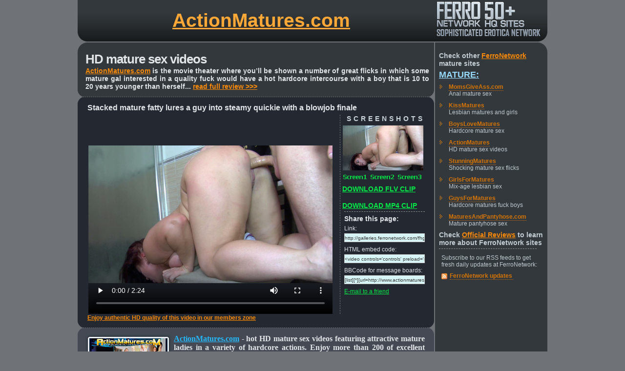

--- FILE ---
content_type: text/html
request_url: http://www.tenmilliongalleries.com/fhg/acm/v/665_1/acm_1_1_v_665_1.shtml?ferroc97378
body_size: 2859
content:
<html><head>
<meta http-equiv="Content-Language" content="en-us">
<meta name="description" content="Mature gals in hot action on DVD quality screen">
<meta name="keywords" content="Matures,Mature Porn,Mature Videos,Mature Movies,ActionMatures,FerroNetwork,FerroCash">
<link rel=stylesheet type="text/css" href="http://design.ferronetwork.com/sites/common/fhg/fhg3.css">
<script type="text/javascript" src="http://design.ferronetwork.com/sites/common/fhg/rotary.js"></script>
<title>ActionMatures :: Kathleen&Rolf furious mature action</title>
</head><body>

<div align="center"><table class="t">
<tr><td width="19"><img src="http://design.ferronetwork.com/sites/common/fhg/img2/t_l.gif" width="19" height="85"></td>
<td width="714" class="top"><a href="http://www.actionmatures.com/cgi-bin/click.cgi?ferroc97378">ActionMatures.com</a></td>
<td width="229"><a href="http://www.ferronetwork.com/cgi-bin/click.cgi?ferroc97378"><img src="http://design.ferronetwork.com/sites/common/fhg/img2/t_r1.gif" width="229" height="85" alt="FerroNetwork, FerroCash"></a></td>
</tr></table>

<table width="962" height="19">
	<tr>
		<td class="botl"><img src="http://design.ferronetwork.com/sites/common/fhg/img2/c_ul.gif" width="19" height="19"></td>
		<td class="botc"><img src="http://design.ferronetwork.com/sites/common/fhg/img2/1t.gif" width="2" height="19"></td>
		<td class="botr"><img src="http://design.ferronetwork.com/sites/common/fhg/img2/c_ur.gif" width="19" height="19"></td>
	</tr></table>

<!-- content -->
<table width="962">
	<tr>
		<td width="730" class="left">
		<div class="desktop">
		<h1>HD mature sex videos</h1>
		<a href="http://www.actionmatures.com/cgi-bin/click.cgi?ferroc97378">ActionMatures.com</a> is the movie theater where you�ll be shown a number of great flicks in which some mature gal interested in a quality fuck would have a hot hardcore intercourse with a boy that is 10 to 20 years younger than herself...
		<a href="http://reviews.ferronetwork.com/actionmatures/index.shtml?ferroc97378">read full review &gt;&gt;&gt; </a>  
		</div>
		
		<div><img src="http://design.ferronetwork.com/sites/common/fhg/img2/bl_1.gif" width="730" height="27"></div>
		<table width="730"><tr><td class="player1"><h2>Stacked mature fatty lures a guy into steamy quickie with a blowjob finale</h2></td></tr></table>
		<table width="730"><tr>
		<td class="player1">
		
<video controls='controls' preload='metadata' width='500' height='408' poster='http://galleries.ferronetwork.com/fhg/actionmatures/video/665_1/s_fhg_actionmatures_g665_clip.jpg'><source src='http://galleries.ferronetwork.com/fhg/actionmatures/video/665_1/s_fhg_actionmatures_g665_clip.mp4' type='video/mp4'></video>
			
		</td>
		<td class="screen" align="center"><h2>SCREENSHOTS</h2>
		
		<a href="http://galleries.ferronetwork.com/fhg/actionmatures/video/665_1/fc_actionmatures_g665_12.jpg"><img src="http://galleries.ferronetwork.com/fhg/actionmatures/video/665_1/vtn02.jpg" alt="Mature Movies" width="165" height="92"></a><br>
		<a href="http://galleries.ferronetwork.com/fhg/actionmatures/video/665_1/fc_actionmatures_g665_11.jpg"><img src="http://design.ferronetwork.com/sites/common/fhg/img2/screen1.gif" width="50" height="11"></a> 
		<a href="http://galleries.ferronetwork.com/fhg/actionmatures/video/665_1/fc_actionmatures_g665_12.jpg"><img src="http://design.ferronetwork.com/sites/common/fhg/img2/screen2.gif" width="50" height="11"></a> 
		<a href="http://galleries.ferronetwork.com/fhg/actionmatures/video/665_1/fc_actionmatures_g665_19.jpg"><img src="http://design.ferronetwork.com/sites/common/fhg/img2/screen3.gif" width="50" height="11"></a><br>
		
		<h3><a href="http://galleries.ferronetwork.com/fhg/actionmatures/video/665_1/s_fhg_actionmatures_g665_clip.flv">DOWNLOAD FLV CLIP</a></h3><br><h3><a href="http://galleries.ferronetwork.com/fhg/actionmatures/video/665_1/s_fhg_actionmatures_g665_clip.mp4">DOWNLOAD MP4 CLIP</a></h3>
<div class="rt_rsspu2"></div>
		<div class="htmlcode3">
		<h4>Share this page:</h4>
		<p>Link:</p>
		<input onClick="this.select()" type="text" value="http://galleries.ferronetwork.com/fhg/actionmatures/video/665_1/kathleen-rolf-furious-mature-action.shtml?ferroc97378" />

		<p>HTML embed code:</p>
<input onClick="this.select()" type="text" value="<video controls='controls' preload='none' width='500' height='408' poster='http://galleries.ferronetwork.com/fhg/actionmatures/video/665_1/s_fhg_actionmatures_g665_clip.jpg'><source src='http://galleries.ferronetwork.com/fhg/actionmatures/video/665_1/s_fhg_actionmatures_g665_clip.mp4' type='video/mp4'></video>" />
		
		<p>BBCode for message boards:</p>
<input onClick="this.select()" type="text" value="[list][*][url=http://www.actionmatures.com/cgi-bin/click.cgi?ferroc97378]ActionMatures[/url] @ [url=http://www.ferronetwork.com/cgi-bin/click.cgi?ferroc97378]FerroNetwork[/url] :: Sample Gallery[*][*][url=http://galleries.ferronetwork.com/fhg/actionmatures/video/665_1/kathleen-rolf-furious-mature-action.shtml?ferroc97378][img]http://www.tenmilliongalleries.com/thumbs/acm/video/665/tn_002_500.jpg[/img][/url][*][url=http://www.actionmatures.com/cgi-bin/click.cgi?ferroc97378]ActionMatures[/url] @ [url=http://www.ferronetwork.com/cgi-bin/click.cgi?ferroc97378]FerroNetwork[/url][*]Check [url=http://reviews.ferronetwork.com/index.shtml?ferroc97378]Official Reviews[/url] to learn more about FerroNetwork sites[/list]" />

		<p><a href="mailto:mail.?subject=Look at the videos that I've found&body=http://galleries.ferronetwork.com/fhg/actionmatures/video/665_1/kathleen-rolf-furious-mature-action.shtml?ferroc97378">E-mail to a friend</a></p>
		</div>

		
		</td>
		</tr></table>
		<table width="730"><tr><td class="player1"><p id="lightblue"><a href="http://www.actionmatures.com/cgi-bin/click.cgi?ferroc97378">Enjoy authentic HD quality of this video in our members zone</a></p></td></tr></table>
		
		<div><img src="http://design.ferronetwork.com/sites/common/fhg/img2/bl_2.gif" width="730" height="27"></div>
		
		<div class="desk2">
		
		<table width="700"><tr>
		<td><a href="http://www.actionmatures.com/cgi-bin/click.cgi?ferroc97378"><img src="http://design.ferronetwork.com/sites/common/paysite_icons/actionmatures_176x236_001.jpg" width="176" height="236" alt="ActionMatures, FerroCash, FerroNetwork"></a></td>
		<td class="desk3"><a href="http://www.actionmatures.com/cgi-bin/click.cgi?ferroc97378">ActionMatures.com</a> - hot HD mature sex videos featuring attractive mature ladies in a variety of hardcore actions. Enjoy more than 200 of excellent professional quality movies, cool and imaginative scenarios, sensual and realistic mature sex action, and dozens of sexy mature women who�ll show young guys that passion and experience will always make it up for the age difference � delivered to you now in high definition.<h3><a href="http://www.actionmatures.com/cgi-bin/click.cgi?ferroc97378">Visit ActionMatures.com today!</a></h3></td>
		</tr></table>
		
		<div class="desk3or">or, even better</div>
		
		<table width="700"><tr>
		<td><a href="http://www.ferronetwork.com/cgi-bin/click.cgi?ferroc97378"><img src="http://design.ferronetwork.com/sites/common/paysite_icons/ferronetwork_176x236_001.jpg" width="176" height="236" alt="FerroCash, FerroNetwork"></a></td>
		<td class="desk3">Join through <a href="http://www.ferronetwork.com/cgi-bin/click.cgi?ferroc97378">FerroNetwork.com</a> and get instant unlimited access to both ActionMatures.com and the entire family of FerroNetwork mature sites, which now consists of 8 quality all original sites including such legendary titles as GirlsForMatures, MomsGiveAss, GuysForMatures and several others. Over 1000 mature sex photo sets, more than 1500 mature sex movies and daily updates, at a wholesale price of $29.95 renewal fee.
		<h3><a href="http://www.ferronetwork.com/cgi-bin/click.cgi?ferroc97378">Get all FerroNetwork sites for the price of one!</a></h3></td>
		</tr></table>
		
		
		</div>
		
		<div><img src="http://design.ferronetwork.com/sites/common/fhg/img2/bl_3.gif" width="730" height="27"></div>
		
		
		<br>
		<div align="center">
		<div class="copyright">All models were at least 18 years old when they were photographed.<br>
		All Rights Reserved � 1999 - 2026<br><br></div></div>
		<div align="center">
		<a title="FerroNetwork.com" href="http://www.ferronetwork.com/cgi-bin/click.cgi?ferroc97378" onMouseOver="swappipover(); window.status='FerroNetwork.com > Get All Sites For The Price Of One! '; return true" onMouseout="swappipout(); window.status=''; return true">
		<img src="http://design.ferronetwork.com/sites/common/fhg/img2/lg1.gif" width="109" height="80" name="pip"></a>
		</div>

		</td>
		<td width="2"><img src="http://design.ferronetwork.com/sites/common/fhg/img2/1t.gif" width="2" height="150"></td>
		<td width="230" class="right">
		<div class="rt">Check other <a href="http://www.ferronetwork.com/cgi-bin/click.cgi?ferroc97378">FerroNetwork</a> mature sites<br>
		
<h2><a href="http://reviews.ferronetwork.com/mature/index.shtml?ferroc97378">Mature:</a></h2>
<ul>
		<li><a href="http://www.momsgiveass.com/cgi-bin/click.cgi?ferroc97378">MomsGiveAss.com</a><br>Anal mature sex</li>
		<li><a href="http://www.kissmatures.com/cgi-bin/click.cgi?ferroc97378">KissMatures</a><br>Lesbian matures and girls</li>
		<li><a href="http://www.boyslovematures.com/cgi-bin/click.cgi?ferroc97378">BoysLoveMatures</a><br>Hardcore mature sex</li>
		<li><a href="http://www.actionmatures.com/cgi-bin/click.cgi?ferroc97378">ActionMatures</a><br>HD mature sex videos</li>
		<li><a href="http://www.stunningmatures.com/cgi-bin/click.cgi?ferroc97378">StunningMatures</a><br>Shocking mature sex flicks</li>
		<li><a href="http://www.girlsformatures.com/cgi-bin/click.cgi?ferroc97378">GirlsForMatures</a><br>Mix-age lesbian sex</li>
		<li><a href="http://www.guysformatures.com/cgi-bin/click.cgi?ferroc97378">GuysForMatures</a><br>Hardcore matures fuck boys</li>
		<li><a href="http://www.maturesandpantyhose.com/cgi-bin/click.cgi?ferroc97378">MaturesAndPantyhose.com</a><br>Mature pantyhose sex</li>
</ul>

		
		Check <a href="http://reviews.ferronetwork.com/index.shtml?ferroc97378">Official Reviews</a> to learn more about FerroNetwork sites
		</div>
		<div class="rt_rsspu"></div>
		<div class="rt_rss">
		<h3>Subscribe to our RSS feeds to get fresh daily updates at FerroNetwork:</h3>
		<ul>
		<li><a href="http://blog.ferronetwork.com/feed/?id=ferroc97378">FerroNetwork updates</a></li>
		</ul>
		</div>
		

		
		</td></tr></table>

<table width="962" height="19">
	<tr>
		<td class="botl"><img src="http://design.ferronetwork.com/sites/common/fhg/img2/c_unl.gif" width="19" height="19"></td>
		<td class="botc"><img src="http://design.ferronetwork.com/sites/common/fhg/img2/1t.gif" width="2" height="19"></td>
		<td class="botr"><img src="http://design.ferronetwork.com/sites/common/fhg/img2/c_unr.gif" width="19" height="19"></td>
	</tr>
</table>
</div>
<br><br><br>
</body></html>
